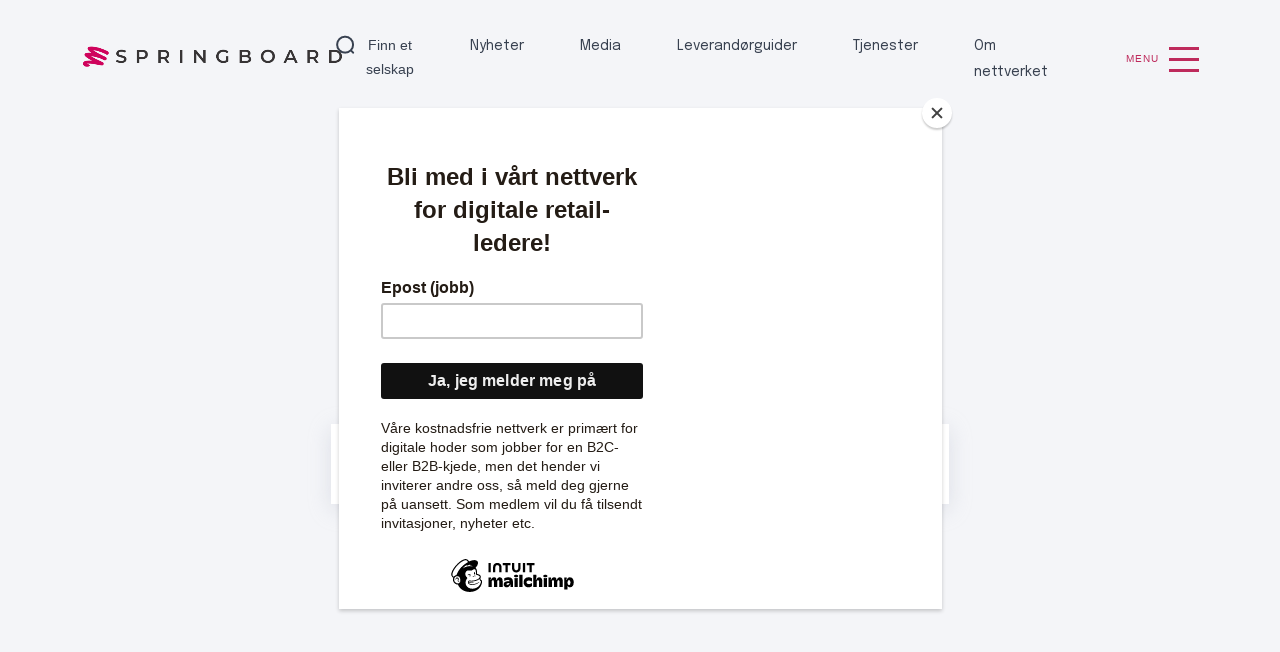

--- FILE ---
content_type: text/html; charset=UTF-8
request_url: https://springboard.no/tag/svensk-handel/
body_size: 11538
content:
<!doctype html>
<html lang="en-US">

<head>
	<!-- Google Tag Manager -->
	<script>
		(function(w, d, s, l, i) {
			w[l] = w[l] || [];
			w[l].push({
				'gtm.start': new Date().getTime(),
				event: 'gtm.js'
			});
			var f = d.getElementsByTagName(s)[0],
				j = d.createElement(s),
				dl = l != 'dataLayer' ? '&l=' + l : '';
			j.async = true;
			j.src =
				'https://www.googletagmanager.com/gtm.js?id=' + i + dl;
			f.parentNode.insertBefore(j, f);
		})(window, document, 'script', 'dataLayer', 'GTM-WP3LVK7');
	</script>
	<!-- End Google Tag Manager -->
	<meta charset="UTF-8">
	<meta name="viewport" content="width=device-width, initial-scale=1">
	<meta http-equiv="X-UA-Compatible" content="ie=edge">
	<meta name="google-site-verification" content="_2I6ys3zJPFxaptiR_PcCFk-NAf3TLVX1H6cWdUM2Vw" />
	<script id="mcjs">
		! function(c, h, i, m, p) {
			m = c.createElement(h), p = c.getElementsByTagName(h)[0], m.async = 1, m.src = i, p.parentNode.insertBefore(m, p)
		}(document, "script", "https://chimpstatic.com/mcjs-connected/js/users/47027127bfc2fa18dd8ebc212/9a79635c238dc1d91372ac83c.js");
	</script>
	<meta name='robots' content='index, follow, max-image-preview:large, max-snippet:-1, max-video-preview:-1' />
	<style>img:is([sizes="auto" i], [sizes^="auto," i]) { contain-intrinsic-size: 3000px 1500px }</style>
	
	<!-- This site is optimized with the Yoast SEO plugin v25.9 - https://yoast.com/wordpress/plugins/seo/ -->
	<title>Svensk handel Arkiver - Springboard - Nordic Retail &amp; Tech</title>
	<link rel="canonical" href="https://springboard.no/tag/svensk-handel/" />
	<meta property="og:locale" content="en_US" />
	<meta property="og:type" content="article" />
	<meta property="og:title" content="Svensk handel Arkiver - Springboard - Nordic Retail &amp; Tech" />
	<meta property="og:url" content="https://springboard.no/tag/svensk-handel/" />
	<meta property="og:site_name" content="Springboard - Nordic Retail &amp; Tech" />
	<meta name="twitter:card" content="summary_large_image" />
	<script type="application/ld+json" class="yoast-schema-graph">{"@context":"https://schema.org","@graph":[{"@type":"CollectionPage","@id":"https://springboard.no/tag/svensk-handel/","url":"https://springboard.no/tag/svensk-handel/","name":"Svensk handel Arkiver - Springboard - Nordic Retail &amp; Tech","isPartOf":{"@id":"https://springboard.no/#website"},"inLanguage":"en-US"},{"@type":"WebSite","@id":"https://springboard.no/#website","url":"https://springboard.no/","name":"Springboard - Nordic Retail &amp; Tech","description":"Nordic Retail &amp; Tech","potentialAction":[{"@type":"SearchAction","target":{"@type":"EntryPoint","urlTemplate":"https://springboard.no/?s={search_term_string}"},"query-input":{"@type":"PropertyValueSpecification","valueRequired":true,"valueName":"search_term_string"}}],"inLanguage":"en-US"}]}</script>
	<!-- / Yoast SEO plugin. -->



<style id='wp-block-library-theme-inline-css'>
.wp-block-audio :where(figcaption){color:#555;font-size:13px;text-align:center}.is-dark-theme .wp-block-audio :where(figcaption){color:#ffffffa6}.wp-block-audio{margin:0 0 1em}.wp-block-code{border:1px solid #ccc;border-radius:4px;font-family:Menlo,Consolas,monaco,monospace;padding:.8em 1em}.wp-block-embed :where(figcaption){color:#555;font-size:13px;text-align:center}.is-dark-theme .wp-block-embed :where(figcaption){color:#ffffffa6}.wp-block-embed{margin:0 0 1em}.blocks-gallery-caption{color:#555;font-size:13px;text-align:center}.is-dark-theme .blocks-gallery-caption{color:#ffffffa6}:root :where(.wp-block-image figcaption){color:#555;font-size:13px;text-align:center}.is-dark-theme :root :where(.wp-block-image figcaption){color:#ffffffa6}.wp-block-image{margin:0 0 1em}.wp-block-pullquote{border-bottom:4px solid;border-top:4px solid;color:currentColor;margin-bottom:1.75em}.wp-block-pullquote cite,.wp-block-pullquote footer,.wp-block-pullquote__citation{color:currentColor;font-size:.8125em;font-style:normal;text-transform:uppercase}.wp-block-quote{border-left:.25em solid;margin:0 0 1.75em;padding-left:1em}.wp-block-quote cite,.wp-block-quote footer{color:currentColor;font-size:.8125em;font-style:normal;position:relative}.wp-block-quote:where(.has-text-align-right){border-left:none;border-right:.25em solid;padding-left:0;padding-right:1em}.wp-block-quote:where(.has-text-align-center){border:none;padding-left:0}.wp-block-quote.is-large,.wp-block-quote.is-style-large,.wp-block-quote:where(.is-style-plain){border:none}.wp-block-search .wp-block-search__label{font-weight:700}.wp-block-search__button{border:1px solid #ccc;padding:.375em .625em}:where(.wp-block-group.has-background){padding:1.25em 2.375em}.wp-block-separator.has-css-opacity{opacity:.4}.wp-block-separator{border:none;border-bottom:2px solid;margin-left:auto;margin-right:auto}.wp-block-separator.has-alpha-channel-opacity{opacity:1}.wp-block-separator:not(.is-style-wide):not(.is-style-dots){width:100px}.wp-block-separator.has-background:not(.is-style-dots){border-bottom:none;height:1px}.wp-block-separator.has-background:not(.is-style-wide):not(.is-style-dots){height:2px}.wp-block-table{margin:0 0 1em}.wp-block-table td,.wp-block-table th{word-break:normal}.wp-block-table :where(figcaption){color:#555;font-size:13px;text-align:center}.is-dark-theme .wp-block-table :where(figcaption){color:#ffffffa6}.wp-block-video :where(figcaption){color:#555;font-size:13px;text-align:center}.is-dark-theme .wp-block-video :where(figcaption){color:#ffffffa6}.wp-block-video{margin:0 0 1em}:root :where(.wp-block-template-part.has-background){margin-bottom:0;margin-top:0;padding:1.25em 2.375em}
</style>
<style id='classic-theme-styles-inline-css'>
/*! This file is auto-generated */
.wp-block-button__link{color:#fff;background-color:#32373c;border-radius:9999px;box-shadow:none;text-decoration:none;padding:calc(.667em + 2px) calc(1.333em + 2px);font-size:1.125em}.wp-block-file__button{background:#32373c;color:#fff;text-decoration:none}
</style>
<style id='filebird-block-filebird-gallery-style-inline-css'>
ul.filebird-block-filebird-gallery{margin:auto!important;padding:0!important;width:100%}ul.filebird-block-filebird-gallery.layout-grid{display:grid;grid-gap:20px;align-items:stretch;grid-template-columns:repeat(var(--columns),1fr);justify-items:stretch}ul.filebird-block-filebird-gallery.layout-grid li img{border:1px solid #ccc;box-shadow:2px 2px 6px 0 rgba(0,0,0,.3);height:100%;max-width:100%;-o-object-fit:cover;object-fit:cover;width:100%}ul.filebird-block-filebird-gallery.layout-masonry{-moz-column-count:var(--columns);-moz-column-gap:var(--space);column-gap:var(--space);-moz-column-width:var(--min-width);columns:var(--min-width) var(--columns);display:block;overflow:auto}ul.filebird-block-filebird-gallery.layout-masonry li{margin-bottom:var(--space)}ul.filebird-block-filebird-gallery li{list-style:none}ul.filebird-block-filebird-gallery li figure{height:100%;margin:0;padding:0;position:relative;width:100%}ul.filebird-block-filebird-gallery li figure figcaption{background:linear-gradient(0deg,rgba(0,0,0,.7),rgba(0,0,0,.3) 70%,transparent);bottom:0;box-sizing:border-box;color:#fff;font-size:.8em;margin:0;max-height:100%;overflow:auto;padding:3em .77em .7em;position:absolute;text-align:center;width:100%;z-index:2}ul.filebird-block-filebird-gallery li figure figcaption a{color:inherit}

</style>
<style id='global-styles-inline-css'>
:root{--wp--preset--aspect-ratio--square: 1;--wp--preset--aspect-ratio--4-3: 4/3;--wp--preset--aspect-ratio--3-4: 3/4;--wp--preset--aspect-ratio--3-2: 3/2;--wp--preset--aspect-ratio--2-3: 2/3;--wp--preset--aspect-ratio--16-9: 16/9;--wp--preset--aspect-ratio--9-16: 9/16;--wp--preset--color--black: #000000;--wp--preset--color--cyan-bluish-gray: #abb8c3;--wp--preset--color--white: #ffffff;--wp--preset--color--pale-pink: #f78da7;--wp--preset--color--vivid-red: #cf2e2e;--wp--preset--color--luminous-vivid-orange: #ff6900;--wp--preset--color--luminous-vivid-amber: #fcb900;--wp--preset--color--light-green-cyan: #7bdcb5;--wp--preset--color--vivid-green-cyan: #00d084;--wp--preset--color--pale-cyan-blue: #8ed1fc;--wp--preset--color--vivid-cyan-blue: #0693e3;--wp--preset--color--vivid-purple: #9b51e0;--wp--preset--color--red: #BE2A5C;--wp--preset--color--navy: #384150;--wp--preset--color--light-blue: #ECEEF3;--wp--preset--gradient--vivid-cyan-blue-to-vivid-purple: linear-gradient(135deg,rgba(6,147,227,1) 0%,rgb(155,81,224) 100%);--wp--preset--gradient--light-green-cyan-to-vivid-green-cyan: linear-gradient(135deg,rgb(122,220,180) 0%,rgb(0,208,130) 100%);--wp--preset--gradient--luminous-vivid-amber-to-luminous-vivid-orange: linear-gradient(135deg,rgba(252,185,0,1) 0%,rgba(255,105,0,1) 100%);--wp--preset--gradient--luminous-vivid-orange-to-vivid-red: linear-gradient(135deg,rgba(255,105,0,1) 0%,rgb(207,46,46) 100%);--wp--preset--gradient--very-light-gray-to-cyan-bluish-gray: linear-gradient(135deg,rgb(238,238,238) 0%,rgb(169,184,195) 100%);--wp--preset--gradient--cool-to-warm-spectrum: linear-gradient(135deg,rgb(74,234,220) 0%,rgb(151,120,209) 20%,rgb(207,42,186) 40%,rgb(238,44,130) 60%,rgb(251,105,98) 80%,rgb(254,248,76) 100%);--wp--preset--gradient--blush-light-purple: linear-gradient(135deg,rgb(255,206,236) 0%,rgb(152,150,240) 100%);--wp--preset--gradient--blush-bordeaux: linear-gradient(135deg,rgb(254,205,165) 0%,rgb(254,45,45) 50%,rgb(107,0,62) 100%);--wp--preset--gradient--luminous-dusk: linear-gradient(135deg,rgb(255,203,112) 0%,rgb(199,81,192) 50%,rgb(65,88,208) 100%);--wp--preset--gradient--pale-ocean: linear-gradient(135deg,rgb(255,245,203) 0%,rgb(182,227,212) 50%,rgb(51,167,181) 100%);--wp--preset--gradient--electric-grass: linear-gradient(135deg,rgb(202,248,128) 0%,rgb(113,206,126) 100%);--wp--preset--gradient--midnight: linear-gradient(135deg,rgb(2,3,129) 0%,rgb(40,116,252) 100%);--wp--preset--font-size--small: 13px;--wp--preset--font-size--medium: 20px;--wp--preset--font-size--large: 36px;--wp--preset--font-size--x-large: 42px;--wp--preset--spacing--20: 0.44rem;--wp--preset--spacing--30: 0.67rem;--wp--preset--spacing--40: 1rem;--wp--preset--spacing--50: 1.5rem;--wp--preset--spacing--60: 2.25rem;--wp--preset--spacing--70: 3.38rem;--wp--preset--spacing--80: 5.06rem;--wp--preset--shadow--natural: 6px 6px 9px rgba(0, 0, 0, 0.2);--wp--preset--shadow--deep: 12px 12px 50px rgba(0, 0, 0, 0.4);--wp--preset--shadow--sharp: 6px 6px 0px rgba(0, 0, 0, 0.2);--wp--preset--shadow--outlined: 6px 6px 0px -3px rgba(255, 255, 255, 1), 6px 6px rgba(0, 0, 0, 1);--wp--preset--shadow--crisp: 6px 6px 0px rgba(0, 0, 0, 1);}:where(.is-layout-flex){gap: 0.5em;}:where(.is-layout-grid){gap: 0.5em;}body .is-layout-flex{display: flex;}.is-layout-flex{flex-wrap: wrap;align-items: center;}.is-layout-flex > :is(*, div){margin: 0;}body .is-layout-grid{display: grid;}.is-layout-grid > :is(*, div){margin: 0;}:where(.wp-block-columns.is-layout-flex){gap: 2em;}:where(.wp-block-columns.is-layout-grid){gap: 2em;}:where(.wp-block-post-template.is-layout-flex){gap: 1.25em;}:where(.wp-block-post-template.is-layout-grid){gap: 1.25em;}.has-black-color{color: var(--wp--preset--color--black) !important;}.has-cyan-bluish-gray-color{color: var(--wp--preset--color--cyan-bluish-gray) !important;}.has-white-color{color: var(--wp--preset--color--white) !important;}.has-pale-pink-color{color: var(--wp--preset--color--pale-pink) !important;}.has-vivid-red-color{color: var(--wp--preset--color--vivid-red) !important;}.has-luminous-vivid-orange-color{color: var(--wp--preset--color--luminous-vivid-orange) !important;}.has-luminous-vivid-amber-color{color: var(--wp--preset--color--luminous-vivid-amber) !important;}.has-light-green-cyan-color{color: var(--wp--preset--color--light-green-cyan) !important;}.has-vivid-green-cyan-color{color: var(--wp--preset--color--vivid-green-cyan) !important;}.has-pale-cyan-blue-color{color: var(--wp--preset--color--pale-cyan-blue) !important;}.has-vivid-cyan-blue-color{color: var(--wp--preset--color--vivid-cyan-blue) !important;}.has-vivid-purple-color{color: var(--wp--preset--color--vivid-purple) !important;}.has-black-background-color{background-color: var(--wp--preset--color--black) !important;}.has-cyan-bluish-gray-background-color{background-color: var(--wp--preset--color--cyan-bluish-gray) !important;}.has-white-background-color{background-color: var(--wp--preset--color--white) !important;}.has-pale-pink-background-color{background-color: var(--wp--preset--color--pale-pink) !important;}.has-vivid-red-background-color{background-color: var(--wp--preset--color--vivid-red) !important;}.has-luminous-vivid-orange-background-color{background-color: var(--wp--preset--color--luminous-vivid-orange) !important;}.has-luminous-vivid-amber-background-color{background-color: var(--wp--preset--color--luminous-vivid-amber) !important;}.has-light-green-cyan-background-color{background-color: var(--wp--preset--color--light-green-cyan) !important;}.has-vivid-green-cyan-background-color{background-color: var(--wp--preset--color--vivid-green-cyan) !important;}.has-pale-cyan-blue-background-color{background-color: var(--wp--preset--color--pale-cyan-blue) !important;}.has-vivid-cyan-blue-background-color{background-color: var(--wp--preset--color--vivid-cyan-blue) !important;}.has-vivid-purple-background-color{background-color: var(--wp--preset--color--vivid-purple) !important;}.has-black-border-color{border-color: var(--wp--preset--color--black) !important;}.has-cyan-bluish-gray-border-color{border-color: var(--wp--preset--color--cyan-bluish-gray) !important;}.has-white-border-color{border-color: var(--wp--preset--color--white) !important;}.has-pale-pink-border-color{border-color: var(--wp--preset--color--pale-pink) !important;}.has-vivid-red-border-color{border-color: var(--wp--preset--color--vivid-red) !important;}.has-luminous-vivid-orange-border-color{border-color: var(--wp--preset--color--luminous-vivid-orange) !important;}.has-luminous-vivid-amber-border-color{border-color: var(--wp--preset--color--luminous-vivid-amber) !important;}.has-light-green-cyan-border-color{border-color: var(--wp--preset--color--light-green-cyan) !important;}.has-vivid-green-cyan-border-color{border-color: var(--wp--preset--color--vivid-green-cyan) !important;}.has-pale-cyan-blue-border-color{border-color: var(--wp--preset--color--pale-cyan-blue) !important;}.has-vivid-cyan-blue-border-color{border-color: var(--wp--preset--color--vivid-cyan-blue) !important;}.has-vivid-purple-border-color{border-color: var(--wp--preset--color--vivid-purple) !important;}.has-vivid-cyan-blue-to-vivid-purple-gradient-background{background: var(--wp--preset--gradient--vivid-cyan-blue-to-vivid-purple) !important;}.has-light-green-cyan-to-vivid-green-cyan-gradient-background{background: var(--wp--preset--gradient--light-green-cyan-to-vivid-green-cyan) !important;}.has-luminous-vivid-amber-to-luminous-vivid-orange-gradient-background{background: var(--wp--preset--gradient--luminous-vivid-amber-to-luminous-vivid-orange) !important;}.has-luminous-vivid-orange-to-vivid-red-gradient-background{background: var(--wp--preset--gradient--luminous-vivid-orange-to-vivid-red) !important;}.has-very-light-gray-to-cyan-bluish-gray-gradient-background{background: var(--wp--preset--gradient--very-light-gray-to-cyan-bluish-gray) !important;}.has-cool-to-warm-spectrum-gradient-background{background: var(--wp--preset--gradient--cool-to-warm-spectrum) !important;}.has-blush-light-purple-gradient-background{background: var(--wp--preset--gradient--blush-light-purple) !important;}.has-blush-bordeaux-gradient-background{background: var(--wp--preset--gradient--blush-bordeaux) !important;}.has-luminous-dusk-gradient-background{background: var(--wp--preset--gradient--luminous-dusk) !important;}.has-pale-ocean-gradient-background{background: var(--wp--preset--gradient--pale-ocean) !important;}.has-electric-grass-gradient-background{background: var(--wp--preset--gradient--electric-grass) !important;}.has-midnight-gradient-background{background: var(--wp--preset--gradient--midnight) !important;}.has-small-font-size{font-size: var(--wp--preset--font-size--small) !important;}.has-medium-font-size{font-size: var(--wp--preset--font-size--medium) !important;}.has-large-font-size{font-size: var(--wp--preset--font-size--large) !important;}.has-x-large-font-size{font-size: var(--wp--preset--font-size--x-large) !important;}
:where(.wp-block-post-template.is-layout-flex){gap: 1.25em;}:where(.wp-block-post-template.is-layout-grid){gap: 1.25em;}
:where(.wp-block-columns.is-layout-flex){gap: 2em;}:where(.wp-block-columns.is-layout-grid){gap: 2em;}
:root :where(.wp-block-pullquote){font-size: 1.5em;line-height: 1.6;}
</style>
<link rel='stylesheet' id='main-css-css' href='https://springboard.no/wp-content/themes/martech/dist/css/main.min.css?ver=1731786823' media='all' />
<link rel="icon" href="https://springboard.no/wp-content/uploads/2024/07/Springboard-symbol-150x150.png" sizes="32x32" />
<link rel="icon" href="https://springboard.no/wp-content/uploads/2024/07/Springboard-symbol-300x300.png" sizes="192x192" />
<link rel="apple-touch-icon" href="https://springboard.no/wp-content/uploads/2024/07/Springboard-symbol-300x300.png" />
<meta name="msapplication-TileImage" content="https://springboard.no/wp-content/uploads/2024/07/Springboard-symbol-300x300.png" />
<noscript><style id="rocket-lazyload-nojs-css">.rll-youtube-player, [data-lazy-src]{display:none !important;}</style></noscript><meta name="generator" content="WP Rocket 3.19.4" data-wpr-features="wpr_minify_js wpr_lazyload_images wpr_minify_css wpr_preload_links wpr_desktop" /></head>

<body class="archive tag tag-svensk-handel tag-3432 wp-theme-martech">
	<!-- Google Tag Manager (noscript) -->
	<noscript><iframe src="https://www.googletagmanager.com/ns.html?id=GTM-WP3LVK7" height="0" width="0" style="display:none;visibility:hidden"></iframe></noscript>
	<!-- End Google Tag Manager (noscript) -->

	

	<header data-rocket-location-hash="5c9a96f5114fb95748dfa156648bb43e" class="container header" role="banner">
		<div data-rocket-location-hash="7b6fd93e0955884a5dfeac1a8c3adf52" class="row align-items-center">
			<div data-rocket-location-hash="e4fcc28b9aa6cdc35291cf114e1149f4" class="col-5 col-md-4 col-lg-2 col-xl-3">
				<a href="https://springboard.no">
					<img src="data:image/svg+xml,%3Csvg%20xmlns='http://www.w3.org/2000/svg'%20viewBox='0%200%20170%2040'%3E%3C/svg%3E" class="header__logo" alt="Springboard Logo" width="170" height="40" data-aos="zoom-in-down" data-lazy-src="https://springboard.no/wp-content/themes/martech/dist/img/springboard-logo.png"><noscript><img src="https://springboard.no/wp-content/themes/martech/dist/img/springboard-logo.png" class="header__logo" alt="Springboard Logo" width="170" height="40" data-aos="zoom-in-down"></noscript>
				</a>
			</div>
			<div data-rocket-location-hash="93ece1d273fe45eb55aa23e29a141ab4" class="col-3 col-md-4 d-flex d-lg-none justify-content-end">
				<button id="mobileSearchOpener" class="header__searchOpener" data-bs-toggle="collapse" href="#instaSearchContainer" role="button" aria-expanded="false" aria-controls="instaSearchContainer"><img src="data:image/svg+xml,%3Csvg%20xmlns='http://www.w3.org/2000/svg'%20viewBox='0%200%2019%2019'%3E%3C/svg%3E" width="19" height="19" alt="Search" data-lazy-src="https://springboard.no/wp-content/themes/martech/dist/img/icons/search.svg"><noscript><img src="https://springboard.no/wp-content/themes/martech/dist/img/icons/search.svg" width="19" height="19" alt="Search"></noscript>
			</div>
			<div data-rocket-location-hash="c18e1f5f9ee6a1ad3b14b7c782a657f6" class="d-none d-lg-flex col-lg-8 col-xl-8 justify-content-end" data-aos-offset="400" data-aos="zoom-in-down" data-aos-delay="200">
				
<nav>
	<div class="mainMenu">
					<ul class="mainMenu__list">
				<li class="mainMenu__item mainMenu__item--search">
					<button class="mainMenu__link mainMenu__link--search" data-bs-toggle="collapse" href="#instaSearchContainer" role="button" aria-expanded="false" aria-controls="instaSearchContainer">
						Finn et selskap					</button>
				</li>
				
						<li class="mainMenu__item">
							<a class="mainMenu__link " href="/">
								Nyheter							</a>
													</li>	
					
						<li class="mainMenu__item">
							<a class="mainMenu__link " href="/monitor">
								Media							</a>
													</li>	
					
						<li class="mainMenu__item">
							<a class="mainMenu__link " href="#">
								Leverandørguider							</a>
															<ul class="mainMenu__subList submenu">
										
										<li class="mainMenu__subItem">
											<a class="mainMenu__subLink " href="/retailteknologi">
												Teknologi for retail											</a>
										</li>
										
										<li class="mainMenu__subItem">
											<a class="mainMenu__subLink " href="/betalinger">
												Fintech for retail											</a>
										</li>
										
										<li class="mainMenu__subItem">
											<a class="mainMenu__subLink " href="/logistikk">
												Logistikk for retail											</a>
										</li>
										
										<li class="mainMenu__subItem">
											<a class="mainMenu__subLink " href="/consulting/">
												Byråer for retail											</a>
										</li>
																	</ul>
													</li>	
					
						<li class="mainMenu__item">
							<a class="mainMenu__link " href="#">
								Tjenester							</a>
															<ul class="mainMenu__subList submenu">
										
										<li class="mainMenu__subItem">
											<a class="mainMenu__subLink " href="https://springboard.no/ecommerce-manager-for-hire/">
												Nettbutikksjef til leie											</a>
										</li>
										
										<li class="mainMenu__subItem">
											<a class="mainMenu__subLink " href="https://springboard.no/innsikt/">
												Bestill innsikt											</a>
										</li>
										
										<li class="mainMenu__subItem">
											<a class="mainMenu__subLink " href="https://springboard.no/investeringer/">
												Investeringer											</a>
										</li>
																	</ul>
													</li>	
					
						<li class="mainMenu__item">
							<a class="mainMenu__link " href="/nettverk">
								Om nettverket							</a>
													</li>	
								</ul>
			</div>
</nav>


			</div>
			<div data-rocket-location-hash="bde4226b35092da822afd513dc1904e2" class="col-4 col-md-4 col-lg-2 col-xl-1 d-flex justify-content-end">
				<div data-aos="zoom-in-down" data-aos-delay="400">
					<button type="button" class="header__menuOpener" data-bs-toggle="modal" data-bs-target="#modalMenu">Menu						<span class="header__menuLine"></span>
						<span class="header__menuLine"></span>
						<span class="header__menuLine"></span>
					</button>
				</div>
			</div>
		</div>
		<div data-rocket-location-hash="fdf75c40d5a7cd41443bef147ab2c0e5" class="header__modal | modal fade" id="modalMenu" aria-hidden="true" aria-labelledby="modalMenu" tabindex="-1">
			<div data-rocket-location-hash="ac130894cdcbffc5e4568d6cb0c49b30" class="modal-dialog modal-fullscreen">
				<div class="modal-content">
					


<nav>
	<div class="modalMenu | container">
		<button type="button" class="modalMenu__close" data-bs-dismiss="modal" aria-label="Close">Close</button>

					<div class="mainMenuMobile | d-lg-none">
									<ul class="mainMenuMobile__list">
														
								<li class="mainMenuMobile__item">
									<a class="mainMenuMobile__link " href="/">
										Nyheter									</a>

																	</li>
															
								<li class="mainMenuMobile__item">
									<a class="mainMenuMobile__link " href="/monitor">
										Media									</a>

																	</li>
															
								<li class="mainMenuMobile__item">
									<a class="mainMenuMobile__link " href="#">
										Leverandørguider									</a>

																			<ul class="mainMenuMobile__subList submenu">
												
												<li class="mainMenuMobile__subItem">
													<a class="mainMenuMobile__subLink " href="/retailteknologi">
														Teknologi for retail													</a>
												</li>
												
												<li class="mainMenuMobile__subItem">
													<a class="mainMenuMobile__subLink " href="/betalinger">
														Fintech for retail													</a>
												</li>
												
												<li class="mainMenuMobile__subItem">
													<a class="mainMenuMobile__subLink " href="/logistikk">
														Logistikk for retail													</a>
												</li>
												
												<li class="mainMenuMobile__subItem">
													<a class="mainMenuMobile__subLink " href="/consulting/">
														Byråer for retail													</a>
												</li>
																					</ul>
																	</li>
															
								<li class="mainMenuMobile__item">
									<a class="mainMenuMobile__link " href="#">
										Tjenester									</a>

																			<ul class="mainMenuMobile__subList submenu">
												
												<li class="mainMenuMobile__subItem">
													<a class="mainMenuMobile__subLink " href="https://springboard.no/ecommerce-manager-for-hire/">
														Nettbutikksjef til leie													</a>
												</li>
												
												<li class="mainMenuMobile__subItem">
													<a class="mainMenuMobile__subLink " href="https://springboard.no/innsikt/">
														Bestill innsikt													</a>
												</li>
												
												<li class="mainMenuMobile__subItem">
													<a class="mainMenuMobile__subLink " href="https://springboard.no/investeringer/">
														Investeringer													</a>
												</li>
																					</ul>
																	</li>
															
								<li class="mainMenuMobile__item">
									<a class="mainMenuMobile__link " href="/nettverk">
										Om nettverket									</a>

																	</li>
												</ul>
							</div>
			<ul class="modalMenu__list">
											<li class="modalMenu__item">
								<a class="modalMenu__link " href="https://springboard.no/category/adtech/">
									Trafikk &amp; Markedsføring								</a>
								<ul class="modalMenu__list modalMenu__list--sub">
								
																			<li class="modalMenu__item modalMenu__item--sub">
											<a class="modalMenu__link modalMenu__link--sub " href="https://springboard.no/category/adtech/affiliate/">
												Affiliate markedsføring											</a>
										</li>
																			<li class="modalMenu__item modalMenu__item--sub">
											<a class="modalMenu__link modalMenu__link--sub " href="https://springboard.no/category/adtech/epost/">
												Epost-markedsføring											</a>
										</li>
																			<li class="modalMenu__item modalMenu__item--sub">
											<a class="modalMenu__link modalMenu__link--sub " href="https://springboard.no/category/adtech/prissammenlikning/">
												Prissammenlikning											</a>
										</li>
																			<li class="modalMenu__item modalMenu__item--sub">
											<a class="modalMenu__link modalMenu__link--sub " href="https://springboard.no/category/adtech/display/">
												Programmatic &amp; Display											</a>
										</li>
																			<li class="modalMenu__item modalMenu__item--sub">
											<a class="modalMenu__link modalMenu__link--sub " href="https://springboard.no/category/adtech/sokeordsannonsering/">
												Søkeordsannonsering											</a>
										</li>
																			<li class="modalMenu__item modalMenu__item--sub">
											<a class="modalMenu__link modalMenu__link--sub " href="https://springboard.no/category/adtech/banner-produksjon/">
												Banner-produksjon											</a>
										</li>
																			<li class="modalMenu__item modalMenu__item--sub">
											<a class="modalMenu__link modalMenu__link--sub " href="https://springboard.no/category/analyse/ad-analytics/">
												Ad analytics											</a>
										</li>
																			<li class="modalMenu__item modalMenu__item--sub">
											<a class="modalMenu__link modalMenu__link--sub " href="https://springboard.no/category/adtech/">
												ALT OM ADTECH											</a>
										</li>
																	</ul>
							</li>
													<li class="modalMenu__item">
								<a class="modalMenu__link " href="https://springboard.no/category/ehandelsplattformer/">
									Ehandelsplattformer								</a>
								<ul class="modalMenu__list modalMenu__list--sub">
								
																			<li class="modalMenu__item modalMenu__item--sub">
											<a class="modalMenu__link modalMenu__link--sub " href="https://springboard.no/category/ehandelsplattformer/ehandelsplattform-b2b/">
												Ehandelsplattformer (B2B)											</a>
										</li>
																			<li class="modalMenu__item modalMenu__item--sub">
											<a class="modalMenu__link modalMenu__link--sub " href="https://springboard.no/category/ehandelsplattformer/starte-nettbutikk/">
												Ehandelsplattformer (lavbudsjett)											</a>
										</li>
																			<li class="modalMenu__item modalMenu__item--sub">
											<a class="modalMenu__link modalMenu__link--sub " href="https://springboard.no/category/ehandelsplattformer/ehandelsplattform-store/">
												Ehandelsplattformer (store)											</a>
										</li>
																			<li class="modalMenu__item modalMenu__item--sub">
											<a class="modalMenu__link modalMenu__link--sub " href="https://springboard.no/category/forretningsystemer/">
												ERP, OMS &amp; Forretningssystemer											</a>
										</li>
																			<li class="modalMenu__item modalMenu__item--sub">
											<a class="modalMenu__link modalMenu__link--sub " href="https://springboard.no/category/produktinformasjon/pim/">
												PIM-systemer											</a>
										</li>
																			<li class="modalMenu__item modalMenu__item--sub">
											<a class="modalMenu__link modalMenu__link--sub " href="https://springboard.no/category/produktinformasjon/personalisering/">
												Personalisering											</a>
										</li>
																			<li class="modalMenu__item modalMenu__item--sub">
											<a class="modalMenu__link modalMenu__link--sub " href="https://springboard.no/category/produktinformasjon/onsite-search/">
												Internsøk											</a>
										</li>
																			<li class="modalMenu__item modalMenu__item--sub">
											<a class="modalMenu__link modalMenu__link--sub " href="https://springboard.no/category/produktinformasjon/produktomtaler/">
												Produktomtaler											</a>
										</li>
																			<li class="modalMenu__item modalMenu__item--sub">
											<a class="modalMenu__link modalMenu__link--sub " href="https://springboard.no/category/prisoptimalisering/">
												Prisoptimalisering											</a>
										</li>
																			<li class="modalMenu__item modalMenu__item--sub">
											<a class="modalMenu__link modalMenu__link--sub " href="/no/category/ehandel/">
												ALT OM EHANDEL											</a>
										</li>
																	</ul>
							</li>
													<li class="modalMenu__item">
								<a class="modalMenu__link " href="https://springboard.no/category/kundeservice/salestech/">
									Salestech (B2B)								</a>
								<ul class="modalMenu__list modalMenu__list--sub">
								
																			<li class="modalMenu__item modalMenu__item--sub">
											<a class="modalMenu__link modalMenu__link--sub " href="https://springboard.no/category/kundeservice/kontrakt/">
												Signering og kontrakter											</a>
										</li>
																			<li class="modalMenu__item modalMenu__item--sub">
											<a class="modalMenu__link modalMenu__link--sub " href="https://springboard.no/category/lojalitet/crm/">
												CRM											</a>
										</li>
																	</ul>
							</li>
													<li class="modalMenu__item">
								<a class="modalMenu__link " href="https://springboard.no/category/lojalitet/">
									Kundedata &amp; Lojalitet								</a>
								<ul class="modalMenu__list modalMenu__list--sub">
								
																			<li class="modalMenu__item modalMenu__item--sub">
											<a class="modalMenu__link modalMenu__link--sub " href="https://springboard.no/category/lojalitet/gdpr/">
												GDPR											</a>
										</li>
																			<li class="modalMenu__item modalMenu__item--sub">
											<a class="modalMenu__link modalMenu__link--sub " href="https://springboard.no/category/analyse/kundeanalyse/">
												Kunde-analyser											</a>
										</li>
																			<li class="modalMenu__item modalMenu__item--sub">
											<a class="modalMenu__link modalMenu__link--sub " href="https://springboard.no/category/lojalitet/cdp/">
												CDP											</a>
										</li>
																			<li class="modalMenu__item modalMenu__item--sub">
											<a class="modalMenu__link modalMenu__link--sub " href="https://springboard.no/category/lojalitet/kundeklubb/">
												Kundeklubb											</a>
										</li>
																	</ul>
							</li>
													<li class="modalMenu__item">
								<a class="modalMenu__link" href="/logistikk/">
									eLogistikk								</a>
							</li>
														<li class="modalMenu__item">
								<a class="modalMenu__link" href="/betaling/">
									eBetaling								</a>
							</li>
														<li class="modalMenu__item">
								<a class="modalMenu__link" href="https://springboard.no/category/kundeservice/">
									Kundeservice &amp; Salg								</a>
							</li>
														<li class="modalMenu__item">
								<a class="modalMenu__link" href="https://springboard.no/category/ehandelsplattformer/billettsalg/">
									Ehandelsplattformer (billetter)								</a>
							</li>
										</ul>
			</div>
</nav>


				</div>
			</div>
		</div>
	</header>

	
<aside class="instaSearch | collapse" id="instaSearchContainer">
	<div class="instaSearch__container | container">
		<div class="row justify-content-center">
			<div class="col col-lg-7">
				<div class="instaSearch__box">
					<input class="instaSearch__input" type="text" name="instaSearch" id="instaSearch" placeholder="Search for companies and articles"></input>
					<div class="instaSearch__result | d-none" id="instaSearchResult">
					</div>
				</div>
			
				<p class="instaSearch__comment">
                    Here you will find an overview of companies and articles. Perform a search or find businesses and articles based on tags				</p>
			</div>
		</div>
	</div>
</aside>

 <section data-rocket-location-hash="f0c435b4dffbcc12c7be9f3bd68bcc48" class="none container" data-aos="fade-in" data-aos-delay="500">
    <div data-rocket-location-hash="a16031ece8200cbfb3c787ed565be6f2" class="row">
        <div data-rocket-location-hash="46d7e5d42ad4e273617b1c363e20c45a" class="col-12">
            <h1 class="none__title">Sorry, but I have nothing to display</h1>
            <p class="none__description">Please go to the <a href="https://springboard.no">Home Page</a> or use the search engine.</p>
            
<aside class="instaSearch | instaSearch--static" id="instaSearchContainerStatic">
	<div class="instaSearch__container | container">
		<div class="row justify-content-center">
			<div class="col col-lg-7">
				<div class="instaSearch__box">
					<input class="instaSearch__input" type="text" name="instaSearch" id="instaSearchStatic" placeholder="Search for companies and articles"></input>
					<div class="instaSearch__result | d-none" id="instaSearchResultStatic">
					</div>
				</div>
			
				<p class="instaSearch__comment">
                    Here you will find an overview of companies and articles. Perform a search or find businesses and articles based on tags				</p>
			</div>
		</div>
	</div>
</aside>
        </div>
    </div>
</section><!-- .page-header -->
<footer data-rocket-location-hash="e1ea6a959112127d81df2797d2a07432" class="footer">
	<div data-rocket-location-hash="2badf2ece3e1da51bb2213e8998cde6a" class="footer__menu">
		<div data-rocket-location-hash="86e7759ebf0c59d073be9e2ac56e107d" class="container">
			<button class="footer__up" aria-label=" Go to top"></button>
			
<nav>
	<div class="footerMenu | container">
			</div>
</nav>


		</div>
	</div>
	<div data-rocket-location-hash="6196bdb9409b02a6640210b9594ebfed" class="footer__bottom">
		<div data-rocket-location-hash="f9357140ee36883ea6064de5d7279a99" class="container">
			<div class="row">
				
<div class="col-12">
    <a href="https://springboard.no">
        <img src="data:image/svg+xml,%3Csvg%20xmlns='http://www.w3.org/2000/svg'%20viewBox='0%200%20200%2040'%3E%3C/svg%3E" class="footer__logo" alt="Springboard Logo" width="200" height="40" data-lazy-src="https://springboard.no/wp-content/themes/martech/dist/img/springboard-logo.png"><noscript><img src="https://springboard.no/wp-content/themes/martech/dist/img/springboard-logo.png" class="footer__logo" alt="Springboard Logo" width="200" height="40"></noscript>
    </a>
</div>				
<div class="col-12">
    <p class="footer__copy">Innholdet tilhører Springboard (org nr 928339327) og beskyttet etter Åndsverkloven. Enhver form for regelmessig, systematisk eller kontinuerlig innhenting, indeksering, lagring, distribusjon og annen form for sammenstilling av data tillates ikke, uten en eksplisitt og skriftlig tillatelse.</p>
</div>				
<div class="col-12">
    <ul class="footerSocial">
        
        
        
                    <li class="footerSocial__item">
                <a class="footerSocial__link" href="https://www.linkedin.com/company/16198652" target="_blank" rel="noopener noreferrer"><img src="data:image/svg+xml,%3Csvg%20xmlns='http://www.w3.org/2000/svg'%20viewBox='0%200%2025%2025'%3E%3C/svg%3E" alt="Springboard LinkedIn Account" width="25" height="25" data-lazy-src="https://springboard.no/wp-content/themes/martech/dist/img/icons/linkedin.svg"><noscript><img src="https://springboard.no/wp-content/themes/martech/dist/img/icons/linkedin.svg" alt="Springboard LinkedIn Account" loading="lazy" width="25" height="25"></noscript></a>
            </li>
            </ul>
</div>			</div>
		</div>
	</div>
</footer><script type="speculationrules">
{"prefetch":[{"source":"document","where":{"and":[{"href_matches":"\/*"},{"not":{"href_matches":["\/wp-*.php","\/wp-admin\/*","\/wp-content\/uploads\/*","\/wp-content\/*","\/wp-content\/plugins\/*","\/wp-content\/themes\/martech\/*","\/*\\?(.+)"]}},{"not":{"selector_matches":"a[rel~=\"nofollow\"]"}},{"not":{"selector_matches":".no-prefetch, .no-prefetch a"}}]},"eagerness":"conservative"}]}
</script>
<script id="rocket-browser-checker-js-after">
"use strict";var _createClass=function(){function defineProperties(target,props){for(var i=0;i<props.length;i++){var descriptor=props[i];descriptor.enumerable=descriptor.enumerable||!1,descriptor.configurable=!0,"value"in descriptor&&(descriptor.writable=!0),Object.defineProperty(target,descriptor.key,descriptor)}}return function(Constructor,protoProps,staticProps){return protoProps&&defineProperties(Constructor.prototype,protoProps),staticProps&&defineProperties(Constructor,staticProps),Constructor}}();function _classCallCheck(instance,Constructor){if(!(instance instanceof Constructor))throw new TypeError("Cannot call a class as a function")}var RocketBrowserCompatibilityChecker=function(){function RocketBrowserCompatibilityChecker(options){_classCallCheck(this,RocketBrowserCompatibilityChecker),this.passiveSupported=!1,this._checkPassiveOption(this),this.options=!!this.passiveSupported&&options}return _createClass(RocketBrowserCompatibilityChecker,[{key:"_checkPassiveOption",value:function(self){try{var options={get passive(){return!(self.passiveSupported=!0)}};window.addEventListener("test",null,options),window.removeEventListener("test",null,options)}catch(err){self.passiveSupported=!1}}},{key:"initRequestIdleCallback",value:function(){!1 in window&&(window.requestIdleCallback=function(cb){var start=Date.now();return setTimeout(function(){cb({didTimeout:!1,timeRemaining:function(){return Math.max(0,50-(Date.now()-start))}})},1)}),!1 in window&&(window.cancelIdleCallback=function(id){return clearTimeout(id)})}},{key:"isDataSaverModeOn",value:function(){return"connection"in navigator&&!0===navigator.connection.saveData}},{key:"supportsLinkPrefetch",value:function(){var elem=document.createElement("link");return elem.relList&&elem.relList.supports&&elem.relList.supports("prefetch")&&window.IntersectionObserver&&"isIntersecting"in IntersectionObserverEntry.prototype}},{key:"isSlowConnection",value:function(){return"connection"in navigator&&"effectiveType"in navigator.connection&&("2g"===navigator.connection.effectiveType||"slow-2g"===navigator.connection.effectiveType)}}]),RocketBrowserCompatibilityChecker}();
</script>
<script id="rocket-preload-links-js-extra">
var RocketPreloadLinksConfig = {"excludeUris":"\/(?:.+\/)?feed(?:\/(?:.+\/?)?)?$|\/(?:.+\/)?embed\/|\/(index.php\/)?(.*)wp-json(\/.*|$)|\/refer\/|\/go\/|\/recommend\/|\/recommends\/","usesTrailingSlash":"","imageExt":"jpg|jpeg|gif|png|tiff|bmp|webp|avif|pdf|doc|docx|xls|xlsx|php","fileExt":"jpg|jpeg|gif|png|tiff|bmp|webp|avif|pdf|doc|docx|xls|xlsx|php|html|htm","siteUrl":"https:\/\/springboard.no","onHoverDelay":"100","rateThrottle":"3"};
</script>
<script id="rocket-preload-links-js-after">
(function() {
"use strict";var r="function"==typeof Symbol&&"symbol"==typeof Symbol.iterator?function(e){return typeof e}:function(e){return e&&"function"==typeof Symbol&&e.constructor===Symbol&&e!==Symbol.prototype?"symbol":typeof e},e=function(){function i(e,t){for(var n=0;n<t.length;n++){var i=t[n];i.enumerable=i.enumerable||!1,i.configurable=!0,"value"in i&&(i.writable=!0),Object.defineProperty(e,i.key,i)}}return function(e,t,n){return t&&i(e.prototype,t),n&&i(e,n),e}}();function i(e,t){if(!(e instanceof t))throw new TypeError("Cannot call a class as a function")}var t=function(){function n(e,t){i(this,n),this.browser=e,this.config=t,this.options=this.browser.options,this.prefetched=new Set,this.eventTime=null,this.threshold=1111,this.numOnHover=0}return e(n,[{key:"init",value:function(){!this.browser.supportsLinkPrefetch()||this.browser.isDataSaverModeOn()||this.browser.isSlowConnection()||(this.regex={excludeUris:RegExp(this.config.excludeUris,"i"),images:RegExp(".("+this.config.imageExt+")$","i"),fileExt:RegExp(".("+this.config.fileExt+")$","i")},this._initListeners(this))}},{key:"_initListeners",value:function(e){-1<this.config.onHoverDelay&&document.addEventListener("mouseover",e.listener.bind(e),e.listenerOptions),document.addEventListener("mousedown",e.listener.bind(e),e.listenerOptions),document.addEventListener("touchstart",e.listener.bind(e),e.listenerOptions)}},{key:"listener",value:function(e){var t=e.target.closest("a"),n=this._prepareUrl(t);if(null!==n)switch(e.type){case"mousedown":case"touchstart":this._addPrefetchLink(n);break;case"mouseover":this._earlyPrefetch(t,n,"mouseout")}}},{key:"_earlyPrefetch",value:function(t,e,n){var i=this,r=setTimeout(function(){if(r=null,0===i.numOnHover)setTimeout(function(){return i.numOnHover=0},1e3);else if(i.numOnHover>i.config.rateThrottle)return;i.numOnHover++,i._addPrefetchLink(e)},this.config.onHoverDelay);t.addEventListener(n,function e(){t.removeEventListener(n,e,{passive:!0}),null!==r&&(clearTimeout(r),r=null)},{passive:!0})}},{key:"_addPrefetchLink",value:function(i){return this.prefetched.add(i.href),new Promise(function(e,t){var n=document.createElement("link");n.rel="prefetch",n.href=i.href,n.onload=e,n.onerror=t,document.head.appendChild(n)}).catch(function(){})}},{key:"_prepareUrl",value:function(e){if(null===e||"object"!==(void 0===e?"undefined":r(e))||!1 in e||-1===["http:","https:"].indexOf(e.protocol))return null;var t=e.href.substring(0,this.config.siteUrl.length),n=this._getPathname(e.href,t),i={original:e.href,protocol:e.protocol,origin:t,pathname:n,href:t+n};return this._isLinkOk(i)?i:null}},{key:"_getPathname",value:function(e,t){var n=t?e.substring(this.config.siteUrl.length):e;return n.startsWith("/")||(n="/"+n),this._shouldAddTrailingSlash(n)?n+"/":n}},{key:"_shouldAddTrailingSlash",value:function(e){return this.config.usesTrailingSlash&&!e.endsWith("/")&&!this.regex.fileExt.test(e)}},{key:"_isLinkOk",value:function(e){return null!==e&&"object"===(void 0===e?"undefined":r(e))&&(!this.prefetched.has(e.href)&&e.origin===this.config.siteUrl&&-1===e.href.indexOf("?")&&-1===e.href.indexOf("#")&&!this.regex.excludeUris.test(e.href)&&!this.regex.images.test(e.href))}}],[{key:"run",value:function(){"undefined"!=typeof RocketPreloadLinksConfig&&new n(new RocketBrowserCompatibilityChecker({capture:!0,passive:!0}),RocketPreloadLinksConfig).init()}}]),n}();t.run();
}());
</script>
<script id="main-js-js-extra">
var martech = {"ajax_url":"https:\/\/springboard.no\/wp-admin\/admin-ajax.php","posts":"{\"tag\":\"svensk-handel\",\"error\":\"\",\"m\":\"\",\"p\":0,\"post_parent\":\"\",\"subpost\":\"\",\"subpost_id\":\"\",\"attachment\":\"\",\"attachment_id\":0,\"name\":\"\",\"pagename\":\"\",\"page_id\":0,\"second\":\"\",\"minute\":\"\",\"hour\":\"\",\"day\":0,\"monthnum\":0,\"year\":0,\"w\":0,\"category_name\":\"\",\"cat\":\"\",\"tag_id\":3432,\"author\":\"\",\"author_name\":\"\",\"feed\":\"\",\"tb\":\"\",\"paged\":0,\"meta_key\":\"\",\"meta_value\":\"\",\"preview\":\"\",\"s\":\"\",\"sentence\":\"\",\"title\":\"\",\"fields\":\"all\",\"menu_order\":\"\",\"embed\":\"\",\"category__in\":[],\"category__not_in\":[],\"category__and\":[],\"post__in\":[],\"post__not_in\":[],\"post_name__in\":[],\"tag__in\":[],\"tag__not_in\":[],\"tag__and\":[],\"tag_slug__in\":[\"svensk-handel\"],\"tag_slug__and\":[],\"post_parent__in\":[],\"post_parent__not_in\":[],\"author__in\":[],\"author__not_in\":[],\"search_columns\":[],\"post_status\":\"publish\",\"post_type\":[\"post\",\"company\",\"logistics\",\"events\",\"jobs\",\"agencies\",\"investors\",\"offices\",\"fintech\"],\"tax_query\":[{\"taxonomy\":\"post_tag\",\"field\":\"id\",\"terms\":[3432],\"operator\":\"IN\"}],\"ignore_sticky_posts\":false,\"suppress_filters\":false,\"cache_results\":true,\"update_post_term_cache\":true,\"update_menu_item_cache\":false,\"lazy_load_term_meta\":true,\"update_post_meta_cache\":true,\"posts_per_page\":20,\"nopaging\":false,\"comments_per_page\":\"50\",\"no_found_rows\":false,\"order\":\"DESC\"}","current_page":"1","max_page":"0","rest_url":"https:\/\/springboard.no\/wp-json","texts":{"loading":"Loading...","load_more":"Load More"}};
</script>
<script src="https://springboard.no/wp-content/themes/martech/dist/js/app.min.js?ver=1731786823" defer="defer" type="text/javascript"></script>
<script>window.lazyLoadOptions=[{elements_selector:"img[data-lazy-src],.rocket-lazyload",data_src:"lazy-src",data_srcset:"lazy-srcset",data_sizes:"lazy-sizes",class_loading:"lazyloading",class_loaded:"lazyloaded",threshold:300,callback_loaded:function(element){if(element.tagName==="IFRAME"&&element.dataset.rocketLazyload=="fitvidscompatible"){if(element.classList.contains("lazyloaded")){if(typeof window.jQuery!="undefined"){if(jQuery.fn.fitVids){jQuery(element).parent().fitVids()}}}}}},{elements_selector:".rocket-lazyload",data_src:"lazy-src",data_srcset:"lazy-srcset",data_sizes:"lazy-sizes",class_loading:"lazyloading",class_loaded:"lazyloaded",threshold:300,}];window.addEventListener('LazyLoad::Initialized',function(e){var lazyLoadInstance=e.detail.instance;if(window.MutationObserver){var observer=new MutationObserver(function(mutations){var image_count=0;var iframe_count=0;var rocketlazy_count=0;mutations.forEach(function(mutation){for(var i=0;i<mutation.addedNodes.length;i++){if(typeof mutation.addedNodes[i].getElementsByTagName!=='function'){continue}
if(typeof mutation.addedNodes[i].getElementsByClassName!=='function'){continue}
images=mutation.addedNodes[i].getElementsByTagName('img');is_image=mutation.addedNodes[i].tagName=="IMG";iframes=mutation.addedNodes[i].getElementsByTagName('iframe');is_iframe=mutation.addedNodes[i].tagName=="IFRAME";rocket_lazy=mutation.addedNodes[i].getElementsByClassName('rocket-lazyload');image_count+=images.length;iframe_count+=iframes.length;rocketlazy_count+=rocket_lazy.length;if(is_image){image_count+=1}
if(is_iframe){iframe_count+=1}}});if(image_count>0||iframe_count>0||rocketlazy_count>0){lazyLoadInstance.update()}});var b=document.getElementsByTagName("body")[0];var config={childList:!0,subtree:!0};observer.observe(b,config)}},!1)</script><script data-no-minify="1" async src="https://springboard.no/wp-content/plugins/wp-rocket/assets/js/lazyload/17.8.3/lazyload.min.js"></script><script>var rocket_beacon_data = {"ajax_url":"https:\/\/springboard.no\/wp-admin\/admin-ajax.php","nonce":"e28267ac1d","url":"https:\/\/springboard.no\/tag\/svensk-handel","is_mobile":false,"width_threshold":1600,"height_threshold":700,"delay":500,"debug":null,"status":{"atf":true,"lrc":true,"preconnect_external_domain":true},"elements":"img, video, picture, p, main, div, li, svg, section, header, span","lrc_threshold":1800,"preconnect_external_domain_elements":["link","script","iframe"],"preconnect_external_domain_exclusions":["static.cloudflareinsights.com","rel=\"profile\"","rel=\"preconnect\"","rel=\"dns-prefetch\"","rel=\"icon\""]}</script><script data-name="wpr-wpr-beacon" src='https://springboard.no/wp-content/plugins/wp-rocket/assets/js/wpr-beacon.min.js' async></script></body>
</html>
<!--
Performance optimized by Redis Object Cache. Learn more: https://wprediscache.com

Retrieved 2641 objects (416 KB) from Redis using Predis (v2.4.0).
-->

<!-- This website is like a Rocket, isn't it? Performance optimized by WP Rocket. Learn more: https://wp-rocket.me - Debug: cached@1769050546 -->

--- FILE ---
content_type: image/svg+xml
request_url: https://springboard.no/wp-content/themes/martech/dist/img/none.svg
body_size: 3225
content:
<?xml version="1.0" encoding="UTF-8"?>
<svg width="512px" height="512px" viewBox="0 0 512 512" xmlns="http://www.w3.org/2000/svg" xmlns:xlink="http://www.w3.org/1999/xlink" version="1.1">
 <!-- Generated by Pixelmator Pro 1.8 -->
 <g id="group">
  <path id="Path" d="M446.733 493.929 L434.268 397.499 C426.289 335.624 376.226 322.281 336.001 311.56 333.384 310.862 330.79 310.171 328.235 309.475 320.417 307.341 316.527 297.542 313.953 290.613 341.257 271.98 363.103 243.176 371.453 214.597 378.67 213.2 386.004 209.254 391.925 203.415 399.142 196.298 403.28 187.361 403.28 178.894 L403.28 167.669 C403.28 157.266 394.832 148.802 384.448 148.802 L374.96 148.802 C374.213 130.198 370.665 112.993 364.379 97.486 372.803 90.983 378.605 80.75 378.605 66.956 378.605 49.392 361.877 19.666 352.509 7.956 349.774 4.539 345.408 0 339.111 0 339.106 0 339.1 0 339.094 0 332.8 0.008 328.451 4.545 325.727 7.962 320.933 13.941 314.217 24.627 308.795 35.995 292.621 27.723 274.585 23.211 256.135 22.89 256.048 22.889 255.963 22.889 255.878 22.89 237.739 23.196 219.685 27.64 203.665 35.744 199.97 37.614 198.488 42.125 200.358 45.822 202.227 49.519 206.738 50.997 210.436 49.129 224.406 42.063 240.159 38.177 256 37.891 272.531 38.198 288.663 42.34 303.042 49.911 300.931 56.103 299.608 62.008 299.608 66.956 299.608 78.888 303.955 88.985 312.177 96.158 319.346 102.412 328.909 105.856 339.106 105.856 343.089 105.856 347.08 105.296 350.915 104.205 356.1 117.374 359.118 131.97 359.909 147.774 345.629 145.027 338.958 138.216 332.474 131.597 324.572 123.53 315.619 114.383 296.116 119.417 290.404 120.888 285.589 122.173 281.342 123.307 268.371 126.768 261.862 128.506 256.003 128.506 250.144 128.506 243.633 126.768 230.663 123.307 226.415 122.173 221.6 120.888 215.892 119.418 196.392 114.387 187.433 123.529 179.53 131.597 173.048 138.216 166.375 145.026 152.097 147.774 153.752 114.769 165.114 87.06 185.203 67.251 188.152 64.343 188.186 59.594 185.278 56.645 182.368 53.693 177.619 53.663 174.672 56.57 151.478 79.439 138.545 111.209 137.035 148.802 L127.558 148.802 C117.174 148.802 108.726 157.265 108.726 167.669 L108.726 178.894 C108.726 187.361 112.865 196.299 120.081 203.415 126.002 209.254 133.335 213.2 140.552 214.597 148.9 243.18 170.745 271.985 198.052 290.616 195.477 297.545 191.588 307.341 183.779 309.473 181.324 310.14 178.836 310.803 176.325 311.471 159.865 315.853 142.845 320.384 127.227 328.133 123.517 329.974 122.001 334.474 123.842 338.185 125.152 340.825 127.807 342.353 130.567 342.353 131.686 342.353 132.824 342.102 133.895 341.57 148.161 334.491 164.44 330.157 180.183 325.966 182.719 325.291 185.233 324.622 187.72 323.945 187.961 323.879 188.193 323.802 188.429 323.731 L235.696 351.783 C243.282 356.226 249.636 358.45 255.995 358.45 262.361 358.45 268.731 356.221 276.347 351.762 L323.576 323.732 C323.813 323.804 324.045 323.881 324.287 323.947 326.871 324.652 329.491 325.35 332.137 326.055 371.743 336.612 412.698 347.527 419.39 399.422 L431.853 495.836 C431.909 496.276 431.945 496.649 431.967 496.966 431.591 496.988 431.129 497.003 430.568 497.003 L361.41 497.003 361.41 450.164 C361.41 446.022 358.053 442.664 353.91 442.664 349.767 442.664 346.41 446.022 346.41 450.164 L346.41 497 165.571 497 165.571 450.161 C165.571 446.019 162.214 442.661 158.071 442.661 153.928 442.661 150.571 446.019 150.571 450.161 L150.571 497 81.441 497 C80.878 497 80.415 496.985 80.038 496.963 80.061 496.651 80.099 496.282 80.155 495.85 L92.591 399.428 C94.575 384.201 99.456 371.931 107.513 361.917 110.11 358.69 109.598 353.969 106.37 351.372 103.142 348.776 98.422 349.287 95.825 352.515 86.127 364.57 80.034 379.702 77.715 397.5 L65.28 493.92 C64.786 497.705 64.55 503.216 68.19 507.364 71.798 511.474 77.167 512.001 81.441 512.001 L430.569 512.001 C434.831 512.001 440.185 511.476 443.791 507.385 447.432 503.251 447.215 497.736 446.733 493.929 Z M314.611 66.955 C314.611 62.55 316.371 56.392 319.046 49.779 319.186 49.491 319.302 49.197 319.402 48.899 324.204 37.307 331.688 24.502 337.436 17.337 337.441 17.331 337.446 17.325 337.451 17.318 338.167 16.421 338.72 15.839 339.117 15.469 339.518 15.841 340.077 16.424 340.802 17.328 349.985 28.807 363.607 54.703 363.607 66.953 363.607 77.465 358.616 84.274 351.844 87.838 351.838 87.841 351.831 87.843 351.825 87.846 351.742 87.884 351.666 87.931 351.586 87.972 347.783 89.915 343.441 90.853 339.109 90.853 326.914 90.855 314.611 83.465 314.611 66.955 Z M388.28 167.667 L388.28 178.892 C388.28 183.306 385.705 188.48 381.392 192.733 379.366 194.731 377.096 196.395 374.769 197.639 374.997 195.226 375.121 192.829 375.121 190.456 L375.121 163.799 384.448 163.799 C386.562 163.801 388.28 165.535 388.28 167.667 Z M130.616 192.734 C126.303 188.481 123.728 183.306 123.728 178.893 L123.728 167.668 C123.728 165.536 125.447 163.801 127.56 163.801 L136.887 163.801 136.887 190.458 C136.887 192.83 137.011 195.227 137.239 197.639 134.913 196.395 132.644 194.733 130.616 192.734 Z M153.826 206.142 C153.802 206.026 153.771 205.914 153.742 205.8 152.54 200.592 151.887 195.446 151.887 190.457 L151.887 163.017 C172.875 159.826 182.806 149.689 190.247 142.092 197.658 134.527 201.042 131.073 212.149 133.942 217.796 135.396 222.578 136.672 226.795 137.798 241.03 141.597 248.176 143.505 256.003 143.505 263.829 143.505 270.974 141.598 285.209 137.798 289.428 136.672 294.208 135.396 299.86 133.941 310.973 131.072 314.349 134.527 321.758 142.092 329.2 149.689 339.132 159.825 360.118 163.017 L360.118 190.457 C360.118 195.462 359.46 200.627 358.249 205.854 358.227 205.942 358.203 206.028 358.184 206.117 350.122 240.404 317.678 277.388 281.359 290.881 271.869 294.393 263.811 296.028 256.002 296.028 248.192 296.028 240.134 294.393 230.651 290.884 194.335 277.4 161.897 240.43 153.826 206.142 Z M268.731 338.839 C258.263 344.969 253.744 344.967 243.317 338.861 L202.184 314.449 C206.48 309.377 209.206 303.361 211.106 298.5 215.786 300.974 220.575 303.143 225.442 304.95 236.651 309.097 246.363 311.029 256.005 311.029 265.647 311.029 275.359 309.097 286.577 304.946 291.441 303.139 296.226 300.971 300.903 298.498 302.803 303.359 305.529 309.375 309.826 314.448 Z" fill="#be2a5c" fill-opacity="1" stroke="none"/>
  <path id="Path-1" d="M233.515 257.167 C236.45 260.09 241.199 260.081 244.121 257.148 247.294 253.964 251.514 252.21 256.004 252.21 260.495 252.21 264.715 253.963 267.888 257.148 269.353 258.619 271.277 259.354 273.201 259.354 275.116 259.354 277.031 258.625 278.495 257.167 281.429 254.243 281.437 249.495 278.514 246.56 272.507 240.531 264.513 237.21 256.005 237.21 247.498 237.21 239.504 240.531 233.497 246.56 230.572 249.495 230.581 254.244 233.515 257.167 Z" fill="#be2a5c" fill-opacity="1" stroke="none"/>
  <path id="Path-2" d="M231.427 185.218 C228.548 182.239 223.801 182.157 220.822 185.035 217.996 187.764 213.219 187.766 210.393 185.035 207.414 182.156 202.665 182.24 199.788 185.218 196.91 188.197 196.992 192.945 199.972 195.823 204.283 199.988 209.946 202.07 215.608 202.07 221.271 202.07 226.934 199.988 231.245 195.823 234.223 192.945 234.305 188.197 231.427 185.218 Z" fill="#be2a5c" fill-opacity="1" stroke="none"/>
  <path id="Path-3" d="M296.402 202.07 C302.065 202.07 307.728 199.988 312.039 195.823 315.018 192.945 315.101 188.197 312.223 185.218 309.345 182.239 304.597 182.157 301.618 185.035 298.793 187.764 294.016 187.766 291.189 185.035 288.21 182.156 283.461 182.24 280.584 185.218 277.706 188.197 277.788 192.945 280.768 195.823 285.076 199.988 290.739 202.07 296.402 202.07 Z" fill="#be2a5c" fill-opacity="1" stroke="none"/>
 </g>
</svg>
